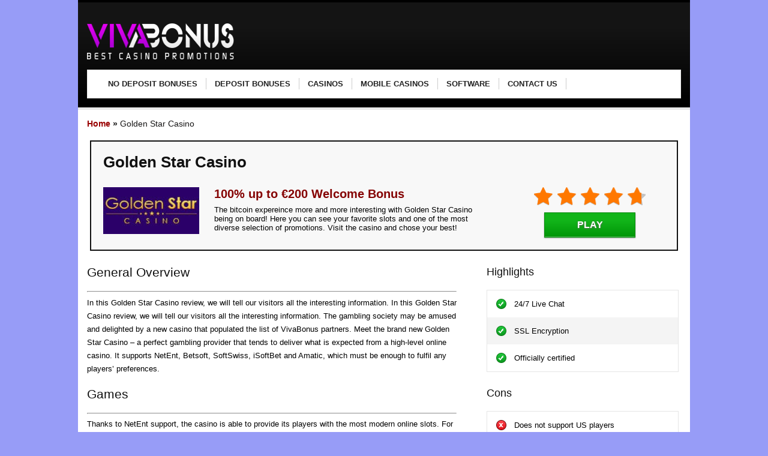

--- FILE ---
content_type: text/html; charset=UTF-8
request_url: https://vivabonus.com/review/golden-star-casino/
body_size: 16710
content:
<!DOCTYPE html>
<!--[if IE 7]>
<html class="ie ie7" lang="en-US">
<![endif]-->
<!--[if IE 8]>
<html class="ie ie8" lang="en-US">
<![endif]-->
<!--[if !(IE 7) | !(IE 8)  ]><!-->
<html lang="en-US">
<!--<![endif]-->
<head><meta charset="UTF-8"><script>if(navigator.userAgent.match(/MSIE|Internet Explorer/i)||navigator.userAgent.match(/Trident\/7\..*?rv:11/i)){var href=document.location.href;if(!href.match(/[?&]nowprocket/)){if(href.indexOf("?")==-1){if(href.indexOf("#")==-1){document.location.href=href+"?nowprocket=1"}else{document.location.href=href.replace("#","?nowprocket=1#")}}else{if(href.indexOf("#")==-1){document.location.href=href+"&nowprocket=1"}else{document.location.href=href.replace("#","&nowprocket=1#")}}}}</script><script>(()=>{class RocketLazyLoadScripts{constructor(){this.v="2.0.4",this.userEvents=["keydown","keyup","mousedown","mouseup","mousemove","mouseover","mouseout","touchmove","touchstart","touchend","touchcancel","wheel","click","dblclick","input"],this.attributeEvents=["onblur","onclick","oncontextmenu","ondblclick","onfocus","onmousedown","onmouseenter","onmouseleave","onmousemove","onmouseout","onmouseover","onmouseup","onmousewheel","onscroll","onsubmit"]}async t(){this.i(),this.o(),/iP(ad|hone)/.test(navigator.userAgent)&&this.h(),this.u(),this.l(this),this.m(),this.k(this),this.p(this),this._(),await Promise.all([this.R(),this.L()]),this.lastBreath=Date.now(),this.S(this),this.P(),this.D(),this.O(),this.M(),await this.C(this.delayedScripts.normal),await this.C(this.delayedScripts.defer),await this.C(this.delayedScripts.async),await this.T(),await this.F(),await this.j(),await this.A(),window.dispatchEvent(new Event("rocket-allScriptsLoaded")),this.everythingLoaded=!0,this.lastTouchEnd&&await new Promise(t=>setTimeout(t,500-Date.now()+this.lastTouchEnd)),this.I(),this.H(),this.U(),this.W()}i(){this.CSPIssue=sessionStorage.getItem("rocketCSPIssue"),document.addEventListener("securitypolicyviolation",t=>{this.CSPIssue||"script-src-elem"!==t.violatedDirective||"data"!==t.blockedURI||(this.CSPIssue=!0,sessionStorage.setItem("rocketCSPIssue",!0))},{isRocket:!0})}o(){window.addEventListener("pageshow",t=>{this.persisted=t.persisted,this.realWindowLoadedFired=!0},{isRocket:!0}),window.addEventListener("pagehide",()=>{this.onFirstUserAction=null},{isRocket:!0})}h(){let t;function e(e){t=e}window.addEventListener("touchstart",e,{isRocket:!0}),window.addEventListener("touchend",function i(o){o.changedTouches[0]&&t.changedTouches[0]&&Math.abs(o.changedTouches[0].pageX-t.changedTouches[0].pageX)<10&&Math.abs(o.changedTouches[0].pageY-t.changedTouches[0].pageY)<10&&o.timeStamp-t.timeStamp<200&&(window.removeEventListener("touchstart",e,{isRocket:!0}),window.removeEventListener("touchend",i,{isRocket:!0}),"INPUT"===o.target.tagName&&"text"===o.target.type||(o.target.dispatchEvent(new TouchEvent("touchend",{target:o.target,bubbles:!0})),o.target.dispatchEvent(new MouseEvent("mouseover",{target:o.target,bubbles:!0})),o.target.dispatchEvent(new PointerEvent("click",{target:o.target,bubbles:!0,cancelable:!0,detail:1,clientX:o.changedTouches[0].clientX,clientY:o.changedTouches[0].clientY})),event.preventDefault()))},{isRocket:!0})}q(t){this.userActionTriggered||("mousemove"!==t.type||this.firstMousemoveIgnored?"keyup"===t.type||"mouseover"===t.type||"mouseout"===t.type||(this.userActionTriggered=!0,this.onFirstUserAction&&this.onFirstUserAction()):this.firstMousemoveIgnored=!0),"click"===t.type&&t.preventDefault(),t.stopPropagation(),t.stopImmediatePropagation(),"touchstart"===this.lastEvent&&"touchend"===t.type&&(this.lastTouchEnd=Date.now()),"click"===t.type&&(this.lastTouchEnd=0),this.lastEvent=t.type,t.composedPath&&t.composedPath()[0].getRootNode()instanceof ShadowRoot&&(t.rocketTarget=t.composedPath()[0]),this.savedUserEvents.push(t)}u(){this.savedUserEvents=[],this.userEventHandler=this.q.bind(this),this.userEvents.forEach(t=>window.addEventListener(t,this.userEventHandler,{passive:!1,isRocket:!0})),document.addEventListener("visibilitychange",this.userEventHandler,{isRocket:!0})}U(){this.userEvents.forEach(t=>window.removeEventListener(t,this.userEventHandler,{passive:!1,isRocket:!0})),document.removeEventListener("visibilitychange",this.userEventHandler,{isRocket:!0}),this.savedUserEvents.forEach(t=>{(t.rocketTarget||t.target).dispatchEvent(new window[t.constructor.name](t.type,t))})}m(){const t="return false",e=Array.from(this.attributeEvents,t=>"data-rocket-"+t),i="["+this.attributeEvents.join("],[")+"]",o="[data-rocket-"+this.attributeEvents.join("],[data-rocket-")+"]",s=(e,i,o)=>{o&&o!==t&&(e.setAttribute("data-rocket-"+i,o),e["rocket"+i]=new Function("event",o),e.setAttribute(i,t))};new MutationObserver(t=>{for(const n of t)"attributes"===n.type&&(n.attributeName.startsWith("data-rocket-")||this.everythingLoaded?n.attributeName.startsWith("data-rocket-")&&this.everythingLoaded&&this.N(n.target,n.attributeName.substring(12)):s(n.target,n.attributeName,n.target.getAttribute(n.attributeName))),"childList"===n.type&&n.addedNodes.forEach(t=>{if(t.nodeType===Node.ELEMENT_NODE)if(this.everythingLoaded)for(const i of[t,...t.querySelectorAll(o)])for(const t of i.getAttributeNames())e.includes(t)&&this.N(i,t.substring(12));else for(const e of[t,...t.querySelectorAll(i)])for(const t of e.getAttributeNames())this.attributeEvents.includes(t)&&s(e,t,e.getAttribute(t))})}).observe(document,{subtree:!0,childList:!0,attributeFilter:[...this.attributeEvents,...e]})}I(){this.attributeEvents.forEach(t=>{document.querySelectorAll("[data-rocket-"+t+"]").forEach(e=>{this.N(e,t)})})}N(t,e){const i=t.getAttribute("data-rocket-"+e);i&&(t.setAttribute(e,i),t.removeAttribute("data-rocket-"+e))}k(t){Object.defineProperty(HTMLElement.prototype,"onclick",{get(){return this.rocketonclick||null},set(e){this.rocketonclick=e,this.setAttribute(t.everythingLoaded?"onclick":"data-rocket-onclick","this.rocketonclick(event)")}})}S(t){function e(e,i){let o=e[i];e[i]=null,Object.defineProperty(e,i,{get:()=>o,set(s){t.everythingLoaded?o=s:e["rocket"+i]=o=s}})}e(document,"onreadystatechange"),e(window,"onload"),e(window,"onpageshow");try{Object.defineProperty(document,"readyState",{get:()=>t.rocketReadyState,set(e){t.rocketReadyState=e},configurable:!0}),document.readyState="loading"}catch(t){console.log("WPRocket DJE readyState conflict, bypassing")}}l(t){this.originalAddEventListener=EventTarget.prototype.addEventListener,this.originalRemoveEventListener=EventTarget.prototype.removeEventListener,this.savedEventListeners=[],EventTarget.prototype.addEventListener=function(e,i,o){o&&o.isRocket||!t.B(e,this)&&!t.userEvents.includes(e)||t.B(e,this)&&!t.userActionTriggered||e.startsWith("rocket-")||t.everythingLoaded?t.originalAddEventListener.call(this,e,i,o):(t.savedEventListeners.push({target:this,remove:!1,type:e,func:i,options:o}),"mouseenter"!==e&&"mouseleave"!==e||t.originalAddEventListener.call(this,e,t.savedUserEvents.push,o))},EventTarget.prototype.removeEventListener=function(e,i,o){o&&o.isRocket||!t.B(e,this)&&!t.userEvents.includes(e)||t.B(e,this)&&!t.userActionTriggered||e.startsWith("rocket-")||t.everythingLoaded?t.originalRemoveEventListener.call(this,e,i,o):t.savedEventListeners.push({target:this,remove:!0,type:e,func:i,options:o})}}J(t,e){this.savedEventListeners=this.savedEventListeners.filter(i=>{let o=i.type,s=i.target||window;return e!==o||t!==s||(this.B(o,s)&&(i.type="rocket-"+o),this.$(i),!1)})}H(){EventTarget.prototype.addEventListener=this.originalAddEventListener,EventTarget.prototype.removeEventListener=this.originalRemoveEventListener,this.savedEventListeners.forEach(t=>this.$(t))}$(t){t.remove?this.originalRemoveEventListener.call(t.target,t.type,t.func,t.options):this.originalAddEventListener.call(t.target,t.type,t.func,t.options)}p(t){let e;function i(e){return t.everythingLoaded?e:e.split(" ").map(t=>"load"===t||t.startsWith("load.")?"rocket-jquery-load":t).join(" ")}function o(o){function s(e){const s=o.fn[e];o.fn[e]=o.fn.init.prototype[e]=function(){return this[0]===window&&t.userActionTriggered&&("string"==typeof arguments[0]||arguments[0]instanceof String?arguments[0]=i(arguments[0]):"object"==typeof arguments[0]&&Object.keys(arguments[0]).forEach(t=>{const e=arguments[0][t];delete arguments[0][t],arguments[0][i(t)]=e})),s.apply(this,arguments),this}}if(o&&o.fn&&!t.allJQueries.includes(o)){const e={DOMContentLoaded:[],"rocket-DOMContentLoaded":[]};for(const t in e)document.addEventListener(t,()=>{e[t].forEach(t=>t())},{isRocket:!0});o.fn.ready=o.fn.init.prototype.ready=function(i){function s(){parseInt(o.fn.jquery)>2?setTimeout(()=>i.bind(document)(o)):i.bind(document)(o)}return"function"==typeof i&&(t.realDomReadyFired?!t.userActionTriggered||t.fauxDomReadyFired?s():e["rocket-DOMContentLoaded"].push(s):e.DOMContentLoaded.push(s)),o([])},s("on"),s("one"),s("off"),t.allJQueries.push(o)}e=o}t.allJQueries=[],o(window.jQuery),Object.defineProperty(window,"jQuery",{get:()=>e,set(t){o(t)}})}P(){const t=new Map;document.write=document.writeln=function(e){const i=document.currentScript,o=document.createRange(),s=i.parentElement;let n=t.get(i);void 0===n&&(n=i.nextSibling,t.set(i,n));const c=document.createDocumentFragment();o.setStart(c,0),c.appendChild(o.createContextualFragment(e)),s.insertBefore(c,n)}}async R(){return new Promise(t=>{this.userActionTriggered?t():this.onFirstUserAction=t})}async L(){return new Promise(t=>{document.addEventListener("DOMContentLoaded",()=>{this.realDomReadyFired=!0,t()},{isRocket:!0})})}async j(){return this.realWindowLoadedFired?Promise.resolve():new Promise(t=>{window.addEventListener("load",t,{isRocket:!0})})}M(){this.pendingScripts=[];this.scriptsMutationObserver=new MutationObserver(t=>{for(const e of t)e.addedNodes.forEach(t=>{"SCRIPT"!==t.tagName||t.noModule||t.isWPRocket||this.pendingScripts.push({script:t,promise:new Promise(e=>{const i=()=>{const i=this.pendingScripts.findIndex(e=>e.script===t);i>=0&&this.pendingScripts.splice(i,1),e()};t.addEventListener("load",i,{isRocket:!0}),t.addEventListener("error",i,{isRocket:!0}),setTimeout(i,1e3)})})})}),this.scriptsMutationObserver.observe(document,{childList:!0,subtree:!0})}async F(){await this.X(),this.pendingScripts.length?(await this.pendingScripts[0].promise,await this.F()):this.scriptsMutationObserver.disconnect()}D(){this.delayedScripts={normal:[],async:[],defer:[]},document.querySelectorAll("script[type$=rocketlazyloadscript]").forEach(t=>{t.hasAttribute("data-rocket-src")?t.hasAttribute("async")&&!1!==t.async?this.delayedScripts.async.push(t):t.hasAttribute("defer")&&!1!==t.defer||"module"===t.getAttribute("data-rocket-type")?this.delayedScripts.defer.push(t):this.delayedScripts.normal.push(t):this.delayedScripts.normal.push(t)})}async _(){await this.L();let t=[];document.querySelectorAll("script[type$=rocketlazyloadscript][data-rocket-src]").forEach(e=>{let i=e.getAttribute("data-rocket-src");if(i&&!i.startsWith("data:")){i.startsWith("//")&&(i=location.protocol+i);try{const o=new URL(i).origin;o!==location.origin&&t.push({src:o,crossOrigin:e.crossOrigin||"module"===e.getAttribute("data-rocket-type")})}catch(t){}}}),t=[...new Map(t.map(t=>[JSON.stringify(t),t])).values()],this.Y(t,"preconnect")}async G(t){if(await this.K(),!0!==t.noModule||!("noModule"in HTMLScriptElement.prototype))return new Promise(e=>{let i;function o(){(i||t).setAttribute("data-rocket-status","executed"),e()}try{if(navigator.userAgent.includes("Firefox/")||""===navigator.vendor||this.CSPIssue)i=document.createElement("script"),[...t.attributes].forEach(t=>{let e=t.nodeName;"type"!==e&&("data-rocket-type"===e&&(e="type"),"data-rocket-src"===e&&(e="src"),i.setAttribute(e,t.nodeValue))}),t.text&&(i.text=t.text),t.nonce&&(i.nonce=t.nonce),i.hasAttribute("src")?(i.addEventListener("load",o,{isRocket:!0}),i.addEventListener("error",()=>{i.setAttribute("data-rocket-status","failed-network"),e()},{isRocket:!0}),setTimeout(()=>{i.isConnected||e()},1)):(i.text=t.text,o()),i.isWPRocket=!0,t.parentNode.replaceChild(i,t);else{const i=t.getAttribute("data-rocket-type"),s=t.getAttribute("data-rocket-src");i?(t.type=i,t.removeAttribute("data-rocket-type")):t.removeAttribute("type"),t.addEventListener("load",o,{isRocket:!0}),t.addEventListener("error",i=>{this.CSPIssue&&i.target.src.startsWith("data:")?(console.log("WPRocket: CSP fallback activated"),t.removeAttribute("src"),this.G(t).then(e)):(t.setAttribute("data-rocket-status","failed-network"),e())},{isRocket:!0}),s?(t.fetchPriority="high",t.removeAttribute("data-rocket-src"),t.src=s):t.src="data:text/javascript;base64,"+window.btoa(unescape(encodeURIComponent(t.text)))}}catch(i){t.setAttribute("data-rocket-status","failed-transform"),e()}});t.setAttribute("data-rocket-status","skipped")}async C(t){const e=t.shift();return e?(e.isConnected&&await this.G(e),this.C(t)):Promise.resolve()}O(){this.Y([...this.delayedScripts.normal,...this.delayedScripts.defer,...this.delayedScripts.async],"preload")}Y(t,e){this.trash=this.trash||[];let i=!0;var o=document.createDocumentFragment();t.forEach(t=>{const s=t.getAttribute&&t.getAttribute("data-rocket-src")||t.src;if(s&&!s.startsWith("data:")){const n=document.createElement("link");n.href=s,n.rel=e,"preconnect"!==e&&(n.as="script",n.fetchPriority=i?"high":"low"),t.getAttribute&&"module"===t.getAttribute("data-rocket-type")&&(n.crossOrigin=!0),t.crossOrigin&&(n.crossOrigin=t.crossOrigin),t.integrity&&(n.integrity=t.integrity),t.nonce&&(n.nonce=t.nonce),o.appendChild(n),this.trash.push(n),i=!1}}),document.head.appendChild(o)}W(){this.trash.forEach(t=>t.remove())}async T(){try{document.readyState="interactive"}catch(t){}this.fauxDomReadyFired=!0;try{await this.K(),this.J(document,"readystatechange"),document.dispatchEvent(new Event("rocket-readystatechange")),await this.K(),document.rocketonreadystatechange&&document.rocketonreadystatechange(),await this.K(),this.J(document,"DOMContentLoaded"),document.dispatchEvent(new Event("rocket-DOMContentLoaded")),await this.K(),this.J(window,"DOMContentLoaded"),window.dispatchEvent(new Event("rocket-DOMContentLoaded"))}catch(t){console.error(t)}}async A(){try{document.readyState="complete"}catch(t){}try{await this.K(),this.J(document,"readystatechange"),document.dispatchEvent(new Event("rocket-readystatechange")),await this.K(),document.rocketonreadystatechange&&document.rocketonreadystatechange(),await this.K(),this.J(window,"load"),window.dispatchEvent(new Event("rocket-load")),await this.K(),window.rocketonload&&window.rocketonload(),await this.K(),this.allJQueries.forEach(t=>t(window).trigger("rocket-jquery-load")),await this.K(),this.J(window,"pageshow");const t=new Event("rocket-pageshow");t.persisted=this.persisted,window.dispatchEvent(t),await this.K(),window.rocketonpageshow&&window.rocketonpageshow({persisted:this.persisted})}catch(t){console.error(t)}}async K(){Date.now()-this.lastBreath>45&&(await this.X(),this.lastBreath=Date.now())}async X(){return document.hidden?new Promise(t=>setTimeout(t)):new Promise(t=>requestAnimationFrame(t))}B(t,e){return e===document&&"readystatechange"===t||(e===document&&"DOMContentLoaded"===t||(e===window&&"DOMContentLoaded"===t||(e===window&&"load"===t||e===window&&"pageshow"===t)))}static run(){(new RocketLazyLoadScripts).t()}}RocketLazyLoadScripts.run()})();</script>


	<meta name="viewport" content="width=device-width">
	
	
	<link rel="profile" href="https://gmpg.org/xfn/11">
	<link rel="pingback" href="https://vivabonus.com/en/xmlrpc.php">

		<link rel="Shortcut Icon" href="https://vivabonus.com/favicon.ico" type="image/x-icon" />
		<link rel="alternate" type="application/rss+xml" title="ViVaBonus RSS Feed" href="https://vivabonus.com/feed/"> 
	<!--[if lt IE 9]>
	<script src="https://vivabonus.com/en/wp-content/themes/slotstheme/includes/js/html5.js"></script>
	<![endif]-->

	
	<meta name='robots' content='index, follow, max-image-preview:large, max-snippet:-1, max-video-preview:-1' />

	<!-- This site is optimized with the Yoast SEO plugin v26.7 - https://yoast.com/wordpress/plugins/seo/ -->
	<title>Golden Star Casino Review at Vivabonus Portal - VivaBonus</title>
<link data-rocket-prefetch href="https://www.googletagmanager.com" rel="dns-prefetch">
<link data-rocket-prefetch href="https://code.jquery.com" rel="dns-prefetch">
<style id="wpr-usedcss">img:is([sizes=auto i],[sizes^="auto," i]){contain-intrinsic-size:3000px 1500px}:root{--wp-block-synced-color:#7a00df;--wp-block-synced-color--rgb:122,0,223;--wp-bound-block-color:var(--wp-block-synced-color);--wp-editor-canvas-background:#ddd;--wp-admin-theme-color:#007cba;--wp-admin-theme-color--rgb:0,124,186;--wp-admin-theme-color-darker-10:#006ba1;--wp-admin-theme-color-darker-10--rgb:0,107,160.5;--wp-admin-theme-color-darker-20:#005a87;--wp-admin-theme-color-darker-20--rgb:0,90,135;--wp-admin-border-width-focus:2px}@media (min-resolution:192dpi){:root{--wp-admin-border-width-focus:1.5px}}:root{--wp--preset--font-size--normal:16px;--wp--preset--font-size--huge:42px}html :where(.has-border-color){border-style:solid}html :where([style*=border-top-color]){border-top-style:solid}html :where([style*=border-right-color]){border-right-style:solid}html :where([style*=border-bottom-color]){border-bottom-style:solid}html :where([style*=border-left-color]){border-left-style:solid}html :where([style*=border-width]){border-style:solid}html :where([style*=border-top-width]){border-top-style:solid}html :where([style*=border-right-width]){border-right-style:solid}html :where([style*=border-bottom-width]){border-bottom-style:solid}html :where([style*=border-left-width]){border-left-style:solid}html :where(img[class*=wp-image-]){height:auto;max-width:100%}:where(figure){margin:0 0 1em}html :where(.is-position-sticky){--wp-admin--admin-bar--position-offset:var(--wp-admin--admin-bar--height,0px)}@media screen and (max-width:600px){html :where(.is-position-sticky){--wp-admin--admin-bar--position-offset:0px}}aside,footer,header,main,nav,section{display:block}video{display:inline-block}[hidden],template{display:none}html{font-family:sans-serif}a{background:0 0}a:focus{outline:dotted thin}a:active,a:hover{outline:0}h1{font-size:2em;margin:.67em 0}strong{font-weight:700}hr{box-sizing:content-box;height:0}code{font-family:monospace,serif;font-size:1em}img{border:0}svg:not(:root){overflow:hidden}fieldset{border:1px solid silver;margin:0 2px;padding:.35em .625em .75em}button,input,select,textarea{font-family:inherit;font-size:100%;margin:0}button,input{line-height:normal}button,select{text-transform:none}button,html input[type=button],input[type=submit]{cursor:pointer}button[disabled],html input[disabled]{cursor:default}input[type=checkbox],input[type=radio]{box-sizing:border-box;padding:0}textarea{overflow:auto;vertical-align:top}table{border-collapse:collapse;border-spacing:0}body{margin:0}button::-moz-focus-inner,input::-moz-focus-inner{border:0;padding:0}html{font-size:10px}a{color:#046cb6;text-decoration:none}a:hover{color:#999}ol,ul{margin:0;padding:0}p{margin:0 0 20px;padding:0}span.hilite{color:#ce3e06}h1,h3,h4{color:#444;font-weight:700;line-height:1.1em;margin:0 0 20px}h1{font-size:2em;margin:0 0 28px}h3{font-size:1.6em;font-weight:400}h4{font-size:1.4em;font-weight:400}#outerwrap{width:1020px;overflow:hidden;margin:0 auto}.wrap{overflow:hidden;margin:0 auto}a.visbutton{background:#71b410;color:#fff!important;line-height:1em;padding:7px 15px;border-width:1px;border-style:solid;text-align:center;text-shadow:0 1px 3px #666;text-decoration:none!important;box-shadow:0 -1px 0 rgba(255,255,255,.3) inset,0 1px 2px rgba(0,0,0,.33);display:inline-block;margin:0 .5em;border-color:#6aab0d;font-weight:600;font-size:14px!important}a.visbutton.orange{border-color:#ae3e12}a.visbutton.lg{padding:12px 0;font-weight:700;margin:0;width:150px;font-size:16px!important;text-transform:uppercase}a.visbutton.sm{padding:5px 10px;font-weight:700;font-size:11px!important;margin:5px auto 0}a.visbutton.cent{margin:0 auto;text-align:center;display:block}a.visbutton:active,a.visbutton:hover,a.visbutton:visited{opacity:.85000002384185791015625;box-shadow:none}span.ratebig{display:block;height:30px;width:186px;background:url(https://vivabonus.com/en/wp-content/themes/slotstheme/images/bigstars.png) -2px -33px}span.ratetotalbig{display:block;height:30px;width:186px;background:url(https://vivabonus.com/en/wp-content/themes/slotstheme/images/bigstars.png) -2px -2px}span.ratebig.cen{margin:0 auto}span.ratebig.mbottom{margin-bottom:12px}.clearboth{clear:both}.breadcrumb{padding:15px 15px 0;font-size:10px;color:#666;font-weight:700}.current_crumb{font-weight:400}img.alignnone{margin:5px 0}.main-content img[class*=align]{height:auto;max-width:100%}#comments{padding-top:50px}header.main-header{padding:15px;overflow:hidden;background:#0488b8;border-top:4px solid #057da9;border-bottom:4px solid #e9e9e9}.header-logo{float:left;padding:0 20px 15px 0}.header-logo h1{line-height:1.1em;font-size:2.4em;margin:0;padding:0}.headerwidgets{overflow:hidden;padding:0 0 15px}.headerwidgets .widget{float:right;padding:5px}.headerwidgets .bannerwidget{float:right;padding:5px}.header-logo a,.header-logo a:visited{color:#fff}.header-logo a:hover{color:#eee}nav.navbar{overflow:hidden;background:#fff;border:1px solid #eee;clear:both;padding:0 20px}.nav{display:block;width:100%;margin:0}.nav,.nav ul{line-height:46px;margin:0;padding:0;list-style:none}.nav li span{border-right:1px solid #ccc;line-height:18px;padding:2px 14px}.nav li li span{border:0}.nav li{float:left;font-size:1.3em;margin:0;font-weight:700;text-transform:uppercase}.nav li a,.nav li a:visited{display:block;color:#424242}.nav li a:active,.nav li a:hover,.nav li:active,.nav li:hover{color:#046cb6}.nav li ul{position:absolute;left:-999em;width:180px;margin:0;line-height:18px;z-index:5;background:#1db4db;padding:5px 15px 15px;border-top:1px solid #fff}.nav li li{width:180px;margin:0;font-size:1em;font-weight:400;border-bottom:1px solid #eee;border-right:0}.nav li li span{padding:2px 0}.nav li li a,.nav li li a:visited{display:block;color:#fff;text-transform:none;padding:6px 0}.nav li li a:active,.nav li li a:hover,.nav li li:active,.nav li li:hover{background:0}.nav li li li:hover ul,.nav li li:hover ul,.nav li:hover ul{left:auto}.nav li li ul{margin:-32px 0 0 180px;visibility:hidden}.nav li li:hover ul{visibility:visible}.nav li li a:hover,.nav li li li a:hover{color:#111}.selectnav{display:none}.container{background:#fff;overflow:hidden;width:100%}.main-content{background:#fff;float:left;width:616px;padding:25px 25px 25px 15px;font-size:1.3em;line-height:1.7em}.main-content.full{float:none;width:96%;padding:15px 2%}.main-content ul{padding:0 0 4px 8px}.main-content ul li{line-height:1.2em;padding:0 0 0 19px;text-indent:-1px;margin-bottom:12px;list-style:none}.main-content ol{padding:0 0 9px 32px}.main-content ol li{line-height:1.2em;padding:0;margin-bottom:7px;list-style:decimal}ul.features{padding:0 162px 6px 25px;margin:0}ul.features li{list-style:url(https://vivabonus.com/en/wp-content/themes/slotstheme/images/featbullet.png);margin:0 0 12px;padding:0}.topreviewarea{margin:20px 20px 0;padding:20px;background:#fafbdb;border:1px solid #eede22;overflow:hidden;font-size:1.3em}.topreviewarea .logoleft{float:left;margin-right:25px;text-align:center}.topreviewarea .summary{float:left;width:460px}.topreviewarea .rating{float:right;width:250px;text-align:center}.topreviewarea h4{font-weight:700;font-size:20px;margin-bottom:8px}.procontable{margin-bottom:25px;border:1px solid #e6e6e6}.procontable .con{background:url(https://vivabonus.com/en/wp-content/themes/slotstheme/images/cons.png) 15px center no-repeat;padding:15px 10px 15px 45px}.procontable .pro{background:url(https://vivabonus.com/en/wp-content/themes/slotstheme/images/plus.png) 15px center no-repeat;padding:15px 10px 15px 45px}.procontable .alt{background-color:#f4f4f4}ul.casinoinfo{border:1px solid #e6e6e6;margin:0 0 25px!important;padding:15px 15px 9px!important}ul.casinoinfo li{list-style:none;padding:0 0 6px;margin:0 0 6px;border-bottom:1px solid #e6e6e6}ul.casinoinfo li span{font-weight:700;padding-right:4px}.sidebar{float:left;padding:25px 15px 15px 25px;width:320px;font-size:1.3em;background:#fff}.sidebar h3{font-size:1.6em;margin-bottom:20px}.sidebar ul{padding:15px 15px 1px 30px;border:1px solid #e6e6e6}.sidebar li{line-height:1.2em;padding:0;text-indent:-1px;margin-bottom:14px;list-style:disc}.sidebar ol{margin:0;padding:5px 0 15px 25px}.sidebar ol li{list-style:decimal;margin:0 0 10px}.sidebar .bannerwidget{display:block;margin:0 auto 25px;float:none;text-align:center}.textwidget{margin-bottom:0}.sidebar .widget{margin-bottom:25px}footer.main-footer{background:#191919;font-size:1.1em;margin:0 auto;color:#8c8e8d;border-top:1px solid #e2e2e2;padding:0 15px}.bottom-footer a,.bottom-footer a:visited,.main-footer a,.main-footer a:visited{color:#bfbfbf;text-decoration:none}.bottom-footer a:hover,.main-footer a:hover{color:#bfbfbf;text-decoration:underline}.footerwidget h3{margin:0 0 8px;font-size:12px;color:#eee;text-transform:uppercase}.main-footer .widgetarea{overflow:hidden;padding:20px 0}.footerwidget{width:21%;padding:10px 2%;float:left}.footerwidget ul{padding:10px 5px 0 0}.footerwidget li{line-height:1.2em;padding:0;text-indent:0;margin-bottom:9px;list-style:none}footer.bottom-footer{padding:20px 15px;overflow:hidden;background:#111;border-top:1px solid #333;color:#8c8e8d;text-align:center;font-size:1.1em}@media screen and (min-width:481px) and (max-width:768px){#outerwrap,.container,.wrap{width:100%}.headerwidgets .bannerwidget img{width:100%}.main-content{float:none;width:94%;padding:25px 3%}.header-logo{float:none;margin:0 auto;text-align:center;width:96%;padding:0 2% 5px 0}nav.navbar{float:none;padding:0}.js #nav{display:none}.js .selectnav{display:block}.js .selectnav{display:block;width:97%;margin:5px 1.5%;padding:3px 10px;font-size:14px;color:#333;text-transform:uppercase;background:#f5f5f5;border:2px solid #e6e6e6}.topreviewarea .logoleft{float:none;width:100%;margin-right:0;padding-bottom:15px}.topreviewarea .summary{width:56%;float:none;width:100%;padding-bottom:15px}.topreviewarea .rating{float:none;clear:both;width:100%}#casinosidebar{width:89%}.procontable{margin-bottom:25px;border:1px solid #e6e6e6}.procontable .con{background:url(https://vivabonus.com/en/wp-content/themes/slotstheme/images/cons.png) 15px center no-repeat;padding:15px 10px 15px 45px}.procontable .pro{background:url(https://vivabonus.com/en/wp-content/themes/slotstheme/images/plus.png) 15px center no-repeat;padding:15px 10px 15px 45px}.procontable .alt{background-color:#f4f4f4}ul.casinoinfo{border:1px solid #e6e6e6;margin:0 0 25px!important;padding:15px 15px 9px!important}ul.casinoinfo li{list-style:none;padding:0 0 6px;margin:0 0 6px;border-bottom:1px solid #e6e6e6}ul.casinoinfo li span{font-weight:700;padding-right:4px}.main-footer .widgetarea{width:96%;float:none;padding:0 2%;margin-bottom:20px}.footerwidget{width:42%;padding-top:10px;padding-bottom:10px;float:left}}@media screen and (min-width:1px) and (max-width:480px){#outerwrap,.container,.wrap{width:100%}.headerwidgets .bannerwidget img{width:100%}.main-content{float:none;width:92%;padding:25px 4%}.header-logo{float:none;margin:0 auto;text-align:center;width:96%;padding:0 2% 5px 0}nav.navbar{float:none;padding:0}.js #nav{display:none}.js .selectnav{display:block}.js .selectnav{display:block;width:97%;margin:5px 1.5%;padding:3px 10px;font-size:16px;color:#333;text-transform:uppercase;background:#f5f5f5;font-weight:700;border:2px solid #e6e6e6}.topreviewarea .logoleft{float:none;width:100%;margin-right:0;padding-bottom:15px}.topreviewarea .summary{width:56%;float:none;width:100%;padding-bottom:15px}.topreviewarea .rating{float:none;clear:both;width:100%}#casinosidebar{width:89%}ul.features{padding:0 0 6px 25px;margin:0}.main-footer .widgetarea{width:95%;float:none;padding:0 2.5%;margin-bottom:20px}.footerwidget{width:100%;padding:15px 0;float:none}}header.main-header{background:#111;border-top:4px solid #000}a.visbutton{background:#0036a5;border-color:#03256a}a.visbutton.orange{background:#009507;border-color:#028a09}.custom{background-repeat:no-repeat}.custom{background-position:center top;background-attachment:fixed;background-size:cover}body{background:#979cf7}a{color:#900}h1,h3,h4{color:#111}span.hilite{color:#850303}header.main-header{background:#111;background-image:-moz-linear-gradient(top,#141414 25%,#000 100%);background-image:-webkit-linear-gradient(top,#141414 25%,#000 100%);border-top:4px solid #000}.nav li a,.nav li a:visited{display:block;color:#222}.nav li a:active,.nav li a:hover,.nav li:active,.nav li:hover{color:#900}.nav li ul{background:#111}.nav li li{border-bottom:1px solid #333}.nav li li a:hover,.nav li li li a:hover{color:#eee}a.visbutton{background:#0036a5;background-image:-moz-linear-gradient(top,#0036a5 33%,#032e87 100%);background-image:-webkit-linear-gradient(top,#0036a5 33%,#032e87 100%);border-color:#03256a}a.visbutton.orange{background:#009507;border-color:#028a09;background-image:-moz-linear-gradient(top,#11b419 33%,#009507 100%);background-image:-webkit-linear-gradient(top,#11b419 33%,#009507 100%)}.topreviewarea{background:#f8f8f8;border:2px solid #111}.sidebar h3{font-size:16px;margin-bottom:8px;padding:10px 15px;color:#fff;background:#111}footer.main-footer{background:#080808}footer.bottom-footer{background:#000;border-top:1px solid #111}.breadcrumb{font-size:14px;color:#171616}footer.bottom-footer{font-size:1.4em}.bottom-footer a,.bottom-footer a:visited,.main-footer a,.main-footer a:visited{font-size:14px;padding-bottom:17px;padding-top:17px}.header-logo img{width:250px;padding-top:20px}</style><link rel="preload" data-rocket-preload as="image" href="https://vivabonus.com/en/wp-content/themes/slotstheme/images/plus.png" fetchpriority="high">
	<meta name="description" content="Read Golden Star Casino Review at Vivabonus Portal. New, full of fantastic games casino is waiting for the gamblers from all over the world." />
	<link rel="canonical" href="https://vivabonus.com/review/golden-star-casino/" />
	<meta property="og:locale" content="en_US" />
	<meta property="og:type" content="article" />
	<meta property="og:title" content="Golden Star Casino Review at Vivabonus Portal - VivaBonus" />
	<meta property="og:description" content="Read Golden Star Casino Review at Vivabonus Portal. New, full of fantastic games casino is waiting for the gamblers from all over the world." />
	<meta property="og:url" content="https://vivabonus.com/review/golden-star-casino/" />
	<meta property="og:site_name" content="ViVaBonus" />
	<meta property="article:modified_time" content="2023-05-17T08:27:38+00:00" />
	<meta property="og:image" content="https://vivabonus.com/en/wp-content/uploads/2016/10/Golden-Star-logo.jpg" />
	<meta property="og:image:width" content="165" />
	<meta property="og:image:height" content="80" />
	<meta property="og:image:type" content="image/jpeg" />
	<meta name="twitter:card" content="summary_large_image" />
	<meta name="twitter:label1" content="Est. reading time" />
	<meta name="twitter:data1" content="2 minutes" />
	<script type="application/ld+json" class="yoast-schema-graph">{"@context":"https://schema.org","@graph":[{"@type":"WebPage","@id":"https://vivabonus.com/review/golden-star-casino/","url":"https://vivabonus.com/review/golden-star-casino/","name":"Golden Star Casino Review at Vivabonus Portal - VivaBonus","isPartOf":{"@id":"https://vivabonus.com/#website"},"primaryImageOfPage":{"@id":"https://vivabonus.com/review/golden-star-casino/#primaryimage"},"image":{"@id":"https://vivabonus.com/review/golden-star-casino/#primaryimage"},"thumbnailUrl":"https://vivabonus.com/en/wp-content/uploads/2016/10/Golden-Star-logo.jpg","datePublished":"2016-10-05T17:59:49+00:00","dateModified":"2023-05-17T08:27:38+00:00","description":"Read Golden Star Casino Review at Vivabonus Portal. New, full of fantastic games casino is waiting for the gamblers from all over the world.","breadcrumb":{"@id":"https://vivabonus.com/review/golden-star-casino/#breadcrumb"},"inLanguage":"en-US","potentialAction":[{"@type":"ReadAction","target":["https://vivabonus.com/review/golden-star-casino/"]}]},{"@type":"ImageObject","inLanguage":"en-US","@id":"https://vivabonus.com/review/golden-star-casino/#primaryimage","url":"https://vivabonus.com/en/wp-content/uploads/2016/10/Golden-Star-logo.jpg","contentUrl":"https://vivabonus.com/en/wp-content/uploads/2016/10/Golden-Star-logo.jpg","width":165,"height":80},{"@type":"BreadcrumbList","@id":"https://vivabonus.com/review/golden-star-casino/#breadcrumb","itemListElement":[{"@type":"ListItem","position":1,"name":"Home","item":"https://vivabonus.com/"},{"@type":"ListItem","position":2,"name":"Golden Star Casino"}]},{"@type":"WebSite","@id":"https://vivabonus.com/#website","url":"https://vivabonus.com/","name":"ViVaBonus","description":"Best Casino Bonuses in the World","publisher":{"@id":"https://vivabonus.com/#organization"},"potentialAction":[{"@type":"SearchAction","target":{"@type":"EntryPoint","urlTemplate":"https://vivabonus.com/?s={search_term_string}"},"query-input":{"@type":"PropertyValueSpecification","valueRequired":true,"valueName":"search_term_string"}}],"inLanguage":"en-US"},{"@type":"Organization","@id":"https://vivabonus.com/#organization","name":"ViVaBonus","url":"https://vivabonus.com/","logo":{"@type":"ImageObject","inLanguage":"en-US","@id":"https://vivabonus.com/#/schema/logo/image/","url":"https://vivabonus.com/en/wp-content/uploads/2015/07/Logo_viva.jpg","contentUrl":"https://vivabonus.com/en/wp-content/uploads/2015/07/Logo_viva.jpg","width":266,"height":89,"caption":"ViVaBonus"},"image":{"@id":"https://vivabonus.com/#/schema/logo/image/"}}]}</script>
	<!-- / Yoast SEO plugin. -->


<link rel='dns-prefetch' href='//www.googletagmanager.com' />

<style id='wp-img-auto-sizes-contain-inline-css' type='text/css'></style>
<style id='wp-block-library-inline-css' type='text/css'></style>
<style id='classic-theme-styles-inline-css' type='text/css'></style>






<!-- Google tag (gtag.js) snippet added by Site Kit -->
<!-- Google Analytics snippet added by Site Kit -->
<script type="rocketlazyloadscript" data-rocket-type="text/javascript" data-rocket-src="https://www.googletagmanager.com/gtag/js?id=G-CS7NSE2HCJ" id="google_gtagjs-js" async></script>
<script type="rocketlazyloadscript" data-rocket-type="text/javascript" id="google_gtagjs-js-after">
/* <![CDATA[ */
window.dataLayer = window.dataLayer || [];function gtag(){dataLayer.push(arguments);}
gtag("set","linker",{"domains":["vivabonus.com"]});
gtag("js", new Date());
gtag("set", "developer_id.dZTNiMT", true);
gtag("config", "G-CS7NSE2HCJ");
//# sourceURL=google_gtagjs-js-after
/* ]]> */
</script>
<meta name="generator" content="Site Kit by Google 1.168.0" />		<style type="text/css" id="wp-custom-css"></style>
		<noscript><style id="rocket-lazyload-nojs-css">.rll-youtube-player, [data-lazy-src]{display:none !important;}</style></noscript><meta name="generator" content="WP Rocket 3.20.3" data-wpr-features="wpr_remove_unused_css wpr_delay_js wpr_defer_js wpr_minify_js wpr_lazyload_images wpr_preconnect_external_domains wpr_oci wpr_image_dimensions wpr_minify_css wpr_preload_links wpr_host_fonts_locally wpr_desktop" /></head>


<body data-rsssl=1 class="wp-singular casino-template-default single single-casino postid-3484 wp-theme-slotstheme custom rightside">

<div  id="outerwrap">

	<header  class="main-header" role="banner">

	<div  class="wrap">
	
  		<div class="header-logo">
		
		   		<a title="ViVaBonus" href="https://vivabonus.com">
   		<img width="296" height="60" alt="ViVaBonus" src="https://vivabonus.com/en/wp-content/uploads/2014/09/VivaBonus3.png" /></a>
  		  		</div><!--.header-logo-->


			<div class="headerwidgets">
			<div  class="wrap">
			             
<div class="bannerwidget">
                                    </div>
             
        			</div>
		</div><!--.Widgets Heading-->
	
		<nav class="navbar" role="navigation">

		<ul id="nav" class="nav"><li id="menu-item-29586" class="menu-item menu-item-type-taxonomy menu-item-object-category menu-item-29586"><a href="https://vivabonus.com/category/no-deposit-bonuses/"><span>No Deposit Bonuses</span></a></li>
<li id="menu-item-42" class="menu-item menu-item-type-post_type menu-item-object-page menu-item-42"><a href="https://vivabonus.com/the-best-casino-bonuses/deposit-bonuses/"><span>Deposit Bonuses</span></a></li>
<li id="menu-item-37" class="menu-item menu-item-type-post_type menu-item-object-page menu-item-has-children menu-item-37"><a href="https://vivabonus.com/best-online-casinos/"><span>Casinos</span></a>
<ul class="sub-menu">
	<li id="menu-item-112" class="menu-item menu-item-type-post_type menu-item-object-page menu-item-112"><a href="https://vivabonus.com/best-online-casinos/all-casinos/"><span>All Casinos</span></a></li>
	<li id="menu-item-110" class="menu-item menu-item-type-post_type menu-item-object-page menu-item-110"><a href="https://vivabonus.com/best-online-casinos/uk-casinos/"><span>UK Casinos</span></a></li>
	<li id="menu-item-109" class="menu-item menu-item-type-post_type menu-item-object-page menu-item-109"><a href="https://vivabonus.com/best-online-casinos/scandinavian/"><span>Scandinavian</span></a></li>
	<li id="menu-item-108" class="menu-item menu-item-type-post_type menu-item-object-page menu-item-108"><a href="https://vivabonus.com/best-online-casinos/best-australian-casinos/"><span>Australian</span></a></li>
	<li id="menu-item-107" class="menu-item menu-item-type-post_type menu-item-object-page menu-item-107"><a href="https://vivabonus.com/best-online-casinos/instant-play/"><span>Instant Play</span></a></li>
	<li id="menu-item-106" class="menu-item menu-item-type-post_type menu-item-object-page menu-item-106"><a href="https://vivabonus.com/best-online-casinos/download-casino/"><span>Download Casinos</span></a></li>
	<li id="menu-item-2908" class="menu-item menu-item-type-post_type menu-item-object-page menu-item-2908"><a href="https://vivabonus.com/best-online-casinos/bitcoin-casinos/"><span>Bitcoin Casinos</span></a></li>
</ul>
</li>
<li id="menu-item-38" class="menu-item menu-item-type-post_type menu-item-object-page menu-item-has-children menu-item-38"><a href="https://vivabonus.com/mobile-casino/"><span>Mobile Casinos</span></a>
<ul class="sub-menu">
	<li id="menu-item-81" class="menu-item menu-item-type-post_type menu-item-object-page menu-item-81"><a href="https://vivabonus.com/mobile-casino/best-android-mobile-casinos/"><span>Android Mobile</span></a></li>
	<li id="menu-item-80" class="menu-item menu-item-type-post_type menu-item-object-page menu-item-80"><a href="https://vivabonus.com/mobile-casino/apple/"><span>Apple Mobile</span></a></li>
</ul>
</li>
<li id="menu-item-91" class="menu-item menu-item-type-post_type menu-item-object-page menu-item-has-children menu-item-91"><a href="https://vivabonus.com/casino-software/"><span>SOFTWARE</span></a>
<ul class="sub-menu">
	<li id="menu-item-74" class="menu-item menu-item-type-post_type menu-item-object-page menu-item-74"><a href="https://vivabonus.com/casino-software/netent-games/"><span>NetEnt</span></a></li>
	<li id="menu-item-77" class="menu-item menu-item-type-post_type menu-item-object-page menu-item-77"><a href="https://vivabonus.com/casino-software/microgaming/"><span>Microgaming</span></a></li>
	<li id="menu-item-78" class="menu-item menu-item-type-post_type menu-item-object-page menu-item-78"><a href="https://vivabonus.com/casino-software/playtech-games/"><span>Playtech</span></a></li>
	<li id="menu-item-87" class="menu-item menu-item-type-post_type menu-item-object-page menu-item-87"><a href="https://vivabonus.com/casino-software/betsoft/"><span>Betsoft</span></a></li>
	<li id="menu-item-2082" class="menu-item menu-item-type-post_type menu-item-object-page menu-item-2082"><a href="https://vivabonus.com/casino-software/cryptologic-games/"><span>Cryptologic</span></a></li>
	<li id="menu-item-1997" class="menu-item menu-item-type-post_type menu-item-object-page menu-item-1997"><a href="https://vivabonus.com/casino-software/rival-games/"><span>Rival</span></a></li>
	<li id="menu-item-2248" class="menu-item menu-item-type-post_type menu-item-object-page menu-item-2248"><a href="https://vivabonus.com/casino-software/igt/"><span>IGT</span></a></li>
</ul>
</li>
<li id="menu-item-47" class="menu-item menu-item-type-post_type menu-item-object-page menu-item-47"><a href="https://vivabonus.com/contact-us/"><span>Contact US</span></a></li>
</ul>
	
		</nav><!--Nav--> 


	</div><!--.wrap-->
		 
	</header><!--.main-header-->

			 

<div  id="main" class="container" role="main">

	<div  class="wrap">

	<div class="breadcrumb"><a href="https://vivabonus.com">Home</a> &raquo; <span class="current_crumb">Golden Star Casino</span></div>
	
 	
	<div class="topreviewarea">
	<h1>Golden Star Casino</h1>
		<div class="logoleft">
			<a target="_blank" href="https://vivabonus.com/visit/goldenstar/">

			<img width="160" height="78" src="https://vivabonus.com/en/wp-content/uploads/2016/10/Golden-Star-logo-160x78.jpg" class="logo wp-post-image" alt="" decoding="async" srcset="https://vivabonus.com/en/wp-content/uploads/2016/10/Golden-Star-logo-160x78.jpg 160w, https://vivabonus.com/en/wp-content/uploads/2016/10/Golden-Star-logo-80x40.jpg 80w, https://vivabonus.com/en/wp-content/uploads/2016/10/Golden-Star-logo.jpg 165w" sizes="(max-width: 160px) 100vw, 160px" />	
			</a>
		</div>
		<div class="summary">
	<h4><span class="hilite">100% up to €200 Welcome Bonus</span></h4>
		The bitcoin expereince more and more interesting with Golden Star Casino being on board! Here you can see your favorite slots and one of the most diverse selection of promotions. Visit the casino and chose your best!		</div>
		<div class="rating">
		<span class="ratebig cen mbottom"><span class="ratetotalbig" style="width:96%"></span></span>

		<a target="_blank" href="https://vivabonus.com/visit/goldenstar/" class="visbutton orange lg cent">Play</a>
		</div>		
	</div><!--.topreviewarea-->


<section id="content" class="main-content">


	<div class="entry-content">

   		<h3 style="text-align: justify;">General Overview</h3>
<hr />
<p><span class="TextRun SCX5082809" lang="EN-GB" xml:lang="EN-GB"><span class="NormalTextRun SCX5082809">In this Golden Star Casino review, we will tell our visitors all the interesting information. In this Golden Star Casino review, we will tell our visitors all the interesting information. The gambling society may be amused and delighted by a new casino that populated the list of VivaBonus partners. Meet the brand new Golden Star Casino &#8211; a perfect gambling provider that tends to deliver what is expected from a high-level online casino. It supports NetEnt, Betsoft, SoftSwiss, iSoftBet and Amatic, which must be enough to fulfil any players&#8217; preferences.</span></span><span class="EOP SCX5082809"> </span></p>
<h3 style="text-align: justify;">Games</h3>
<hr />
<p>Thanks to NetEnt support, the casino is able to provide its players with the most modern online slots. For example, some of them include Starburst slot, Dead or Alive slot, Blood Sucker slot and other slots. Moreover to that, the players may be able to enjoy a cool selection of table games like French Roulette, European Roulette, Zoom Roulette and many more.</p>
<p>Other classic games like Video Poker games include such popular titles as Deuces Wild, All American, Joker Poker, Joker Wild, Vegas Joker, Tens or Better, Jacks or Better and variety of other video poker variants.</p>
<h3 style="text-align: justify;">Support and Security</h3>
<hr />
<p>Finally, it is important to outline that the games are also expanded by live gaming support that extends the boundaries of online gaming experience. The casino is secured via SSL encryption, which ensures that the safety level is maintained at the highest level. The casino is also audited on a regular basis, which decreases the probability of any fraud that would have a negative impact on the players&#8217; sensitive data.</p>
<p>This Casino is available for customers 18+ only. <a href="https://www.gambleaware.org/home/" target="_blank" rel="noopener noreferrer nofollow">GambleAware.org</a><br />
(c) Golden Star Casino Review &#8211; <a href="https://vivabonus.com/">VivaBonus</a></p>

		<p style="text-align:center;">
		<a target="_blank" href="https://vivabonus.com/visit/goldenstar/" class="visbutton lg">Visit Casino</a>
		</p>

		
 <div id="comments" class="comments-area">

	
	
</div><!-- comments -->




	</div><!--.entry-content-->

</section> <!--.content-->


<aside id="casinosidebar" class="sidebar">

	<h4>Highlights</h4>
        	<div class="procontable">

		             			<div class="pro ">24/7 Live Chat </div>
           	             			<div class="pro alt"> 
SSL Encryption </div>
           	             			<div class="pro "> 
Officially certified</div>
           				
         	</div> <!--.procontable-->

	<h4>Cons</h4>		  
		<div class="procontable">
		  	             			<div class="con ">Does not support US players</div>
           	          	</div> <!--.procontable-->
        
     
        <h4>Info</h4>
        	<ul class="casinoinfo">

            		<li><span>Site Name:</span><a target="_blank" href="https://vivabonus.com/visit/goldenstar/">Golden Star Casino</a></li>

	
	
			<li><span>Founded:</span>2016</li>
	
			<li><span>Software:</span>Amatic, BetSoft, iSoftBet, NetEnt, Softswiss</li>

				<li><span>Payout Percentage:</span>98%</li>

	
	<li><span>Currencies:</span>BTC, EUR, RUB, USD</li>

	<li><span>Platforms:</span>Instant Play, Live-casino, Mobile</li>


				<li><span>Support Options:</span>Email,LiveChat,Phone</li>

	
			<li><span>Languages:</span>English, Russian</li>



         	</ul>
    
       <h4>Deposit Options:</h4>
	   
		<div class="widget">
			MasterCard, Neteller, Paysafe Card, QIWI, Skrill, Sofortuberwaisung, Trustly, Visa			
<br />		

			
      		</div>
	   
	<h4>Withdrawal Options:</h4>
		 <div class="widget">
			MasterCard, Neteller, Paysafe Card, Skrill, Skrill -Moneybookers, Trustly, VISA      		</div>
</aside><!-- .sidebar -->
 

   	
	 
  
  		
	<div class="clearboth"></div>

	</div><!--.wrap-->
</div><!--Main-->

	
	
	<footer  id="footer" class="main-footer">
		<div  class="wrap">

		
		<div class="widgetarea">

	

		<section class="footerwidget"><h3>BEST SOFTWARE</h3><div class="textwidget"><ul style="list-style-type: square;">
<li><a href="https://vivabonus.com/casino-software/netent/">NetEnt Casinos</a></li>
<li><a href="https://vivabonus.com/casino-software/microgaming/">Microgaming Casinos</a></li>
<li><a href="https://vivabonus.com/casino-software/betsoft/">BetSoft Casinos</a></li>
<li><a href="https://vivabonus.com/casino-software/playtech/">Playtech Casinos</a></li>
</ul>
</div></section>
<section class="footerwidget"><h3>CASINOS</h3><div class="textwidget"><ul>
<li><a href="https://vivabonus.com/casinos/all-casinos/">All Casinos</a></li>
<li><a href="https://vivabonus.com/casinos/scandinavian/">Scandinavian</a></li>
<li><a href="https://vivabonus.com/casinos/uk-casinos/">UK Casinos</a></li>
<li><a href="https://vivabonus.com/casinos/australian/">Australian</a></li>
</ul>
</div></section>    


<section class="footerwidget"><h3>APPROVED PORTAL</h3><div class="textwidget"><p><a title="GPWA" href="https://certify.gpwa.org/verify/vivabonus.com/" target="_blank" rel="nofollow noopener"><img class="alignnone" src="data:image/svg+xml,%3Csvg%20xmlns='http://www.w3.org/2000/svg'%20viewBox='0%200%20135%2050'%3E%3C/svg%3E" alt="GPWA" width="135" height="50" data-lazy-src="https://vivabonus.com/en/wp-content/uploads/2015/11/GPWA-Seal.gif" /><noscript><img class="alignnone" src="https://vivabonus.com/en/wp-content/uploads/2015/11/GPWA-Seal.gif" alt="GPWA" width="135" height="50" /></noscript></a></p>
</div></section>


		
		</div><!--.widgetarea-->

	
				</div><!--.wrap-->

	</footer>	


	
	
	<footer  id="footerbottom" class="bottom-footer">
		<div class="wrap">
	
				<span>
		<p><span style="font-size:24px;"><strong>+18</strong></span> Please note, during your use of this site, that online gambling is an entertainment vehicle, and that it carries with it a certain degree of financial risk. Players should be aware of this risk, and govern themselves accordingly. <a href="https://www.begambleaware.org" target="_blank">Gambleaware</a></p>

  		 Copyright &copy; 2026 <a href="https://vivabonus.com">ViVaBonus </a>, All Rights Reserved  

  		
  		
  				
		</span>
		
		</div><!--.wrap-->
	</footer><!--footer-->

	

</div><!--.outerwrap -->

<script type="rocketlazyloadscript" data-minify="1" data-rocket-src="https://vivabonus.com/en/wp-content/cache/min/1/jquery-1.11.0.min.js?ver=1767865486" data-rocket-defer defer></script>
<script type="rocketlazyloadscript" data-rocket-type="text/javascript">window.addEventListener('DOMContentLoaded', function() {

$(document).ready(function(){
	$("a[href^='https://vivabonus.com/visit/']").attr("target","_blank");


});
});</script>

<script type="speculationrules">
{"prefetch":[{"source":"document","where":{"and":[{"href_matches":"/*"},{"not":{"href_matches":["/en/wp-*.php","/en/wp-admin/*","/en/wp-content/uploads/*","/en/wp-content/*","/en/wp-content/plugins/*","/en/wp-content/themes/slotstheme/*","/*\\?(.+)"]}},{"not":{"selector_matches":"a[rel~=\"nofollow\"]"}},{"not":{"selector_matches":".no-prefetch, .no-prefetch a"}}]},"eagerness":"conservative"}]}
</script>
<!--
The IP2Location Country Blocker is using IP2Location LITE geolocation database. Please visit https://lite.ip2location.com for more information.
-->
<script type="rocketlazyloadscript" data-rocket-type="text/javascript" id="rocket-browser-checker-js-after">
/* <![CDATA[ */
"use strict";var _createClass=function(){function defineProperties(target,props){for(var i=0;i<props.length;i++){var descriptor=props[i];descriptor.enumerable=descriptor.enumerable||!1,descriptor.configurable=!0,"value"in descriptor&&(descriptor.writable=!0),Object.defineProperty(target,descriptor.key,descriptor)}}return function(Constructor,protoProps,staticProps){return protoProps&&defineProperties(Constructor.prototype,protoProps),staticProps&&defineProperties(Constructor,staticProps),Constructor}}();function _classCallCheck(instance,Constructor){if(!(instance instanceof Constructor))throw new TypeError("Cannot call a class as a function")}var RocketBrowserCompatibilityChecker=function(){function RocketBrowserCompatibilityChecker(options){_classCallCheck(this,RocketBrowserCompatibilityChecker),this.passiveSupported=!1,this._checkPassiveOption(this),this.options=!!this.passiveSupported&&options}return _createClass(RocketBrowserCompatibilityChecker,[{key:"_checkPassiveOption",value:function(self){try{var options={get passive(){return!(self.passiveSupported=!0)}};window.addEventListener("test",null,options),window.removeEventListener("test",null,options)}catch(err){self.passiveSupported=!1}}},{key:"initRequestIdleCallback",value:function(){!1 in window&&(window.requestIdleCallback=function(cb){var start=Date.now();return setTimeout(function(){cb({didTimeout:!1,timeRemaining:function(){return Math.max(0,50-(Date.now()-start))}})},1)}),!1 in window&&(window.cancelIdleCallback=function(id){return clearTimeout(id)})}},{key:"isDataSaverModeOn",value:function(){return"connection"in navigator&&!0===navigator.connection.saveData}},{key:"supportsLinkPrefetch",value:function(){var elem=document.createElement("link");return elem.relList&&elem.relList.supports&&elem.relList.supports("prefetch")&&window.IntersectionObserver&&"isIntersecting"in IntersectionObserverEntry.prototype}},{key:"isSlowConnection",value:function(){return"connection"in navigator&&"effectiveType"in navigator.connection&&("2g"===navigator.connection.effectiveType||"slow-2g"===navigator.connection.effectiveType)}}]),RocketBrowserCompatibilityChecker}();
//# sourceURL=rocket-browser-checker-js-after
/* ]]> */
</script>
<script type="text/javascript" id="rocket-preload-links-js-extra">
/* <![CDATA[ */
var RocketPreloadLinksConfig = {"excludeUris":"/(?:.+/)?feed(?:/(?:.+/?)?)?$|/(?:.+/)?embed/|/(index.php/)?(.*)wp-json(/.*|$)|/refer/|/go/|/recommend/|/recommends/","usesTrailingSlash":"1","imageExt":"jpg|jpeg|gif|png|tiff|bmp|webp|avif|pdf|doc|docx|xls|xlsx|php","fileExt":"jpg|jpeg|gif|png|tiff|bmp|webp|avif|pdf|doc|docx|xls|xlsx|php|html|htm","siteUrl":"https://vivabonus.com","onHoverDelay":"100","rateThrottle":"3"};
//# sourceURL=rocket-preload-links-js-extra
/* ]]> */
</script>
<script type="rocketlazyloadscript" data-rocket-type="text/javascript" id="rocket-preload-links-js-after">
/* <![CDATA[ */
(function() {
"use strict";var r="function"==typeof Symbol&&"symbol"==typeof Symbol.iterator?function(e){return typeof e}:function(e){return e&&"function"==typeof Symbol&&e.constructor===Symbol&&e!==Symbol.prototype?"symbol":typeof e},e=function(){function i(e,t){for(var n=0;n<t.length;n++){var i=t[n];i.enumerable=i.enumerable||!1,i.configurable=!0,"value"in i&&(i.writable=!0),Object.defineProperty(e,i.key,i)}}return function(e,t,n){return t&&i(e.prototype,t),n&&i(e,n),e}}();function i(e,t){if(!(e instanceof t))throw new TypeError("Cannot call a class as a function")}var t=function(){function n(e,t){i(this,n),this.browser=e,this.config=t,this.options=this.browser.options,this.prefetched=new Set,this.eventTime=null,this.threshold=1111,this.numOnHover=0}return e(n,[{key:"init",value:function(){!this.browser.supportsLinkPrefetch()||this.browser.isDataSaverModeOn()||this.browser.isSlowConnection()||(this.regex={excludeUris:RegExp(this.config.excludeUris,"i"),images:RegExp(".("+this.config.imageExt+")$","i"),fileExt:RegExp(".("+this.config.fileExt+")$","i")},this._initListeners(this))}},{key:"_initListeners",value:function(e){-1<this.config.onHoverDelay&&document.addEventListener("mouseover",e.listener.bind(e),e.listenerOptions),document.addEventListener("mousedown",e.listener.bind(e),e.listenerOptions),document.addEventListener("touchstart",e.listener.bind(e),e.listenerOptions)}},{key:"listener",value:function(e){var t=e.target.closest("a"),n=this._prepareUrl(t);if(null!==n)switch(e.type){case"mousedown":case"touchstart":this._addPrefetchLink(n);break;case"mouseover":this._earlyPrefetch(t,n,"mouseout")}}},{key:"_earlyPrefetch",value:function(t,e,n){var i=this,r=setTimeout(function(){if(r=null,0===i.numOnHover)setTimeout(function(){return i.numOnHover=0},1e3);else if(i.numOnHover>i.config.rateThrottle)return;i.numOnHover++,i._addPrefetchLink(e)},this.config.onHoverDelay);t.addEventListener(n,function e(){t.removeEventListener(n,e,{passive:!0}),null!==r&&(clearTimeout(r),r=null)},{passive:!0})}},{key:"_addPrefetchLink",value:function(i){return this.prefetched.add(i.href),new Promise(function(e,t){var n=document.createElement("link");n.rel="prefetch",n.href=i.href,n.onload=e,n.onerror=t,document.head.appendChild(n)}).catch(function(){})}},{key:"_prepareUrl",value:function(e){if(null===e||"object"!==(void 0===e?"undefined":r(e))||!1 in e||-1===["http:","https:"].indexOf(e.protocol))return null;var t=e.href.substring(0,this.config.siteUrl.length),n=this._getPathname(e.href,t),i={original:e.href,protocol:e.protocol,origin:t,pathname:n,href:t+n};return this._isLinkOk(i)?i:null}},{key:"_getPathname",value:function(e,t){var n=t?e.substring(this.config.siteUrl.length):e;return n.startsWith("/")||(n="/"+n),this._shouldAddTrailingSlash(n)?n+"/":n}},{key:"_shouldAddTrailingSlash",value:function(e){return this.config.usesTrailingSlash&&!e.endsWith("/")&&!this.regex.fileExt.test(e)}},{key:"_isLinkOk",value:function(e){return null!==e&&"object"===(void 0===e?"undefined":r(e))&&(!this.prefetched.has(e.href)&&e.origin===this.config.siteUrl&&-1===e.href.indexOf("?")&&-1===e.href.indexOf("#")&&!this.regex.excludeUris.test(e.href)&&!this.regex.images.test(e.href))}}],[{key:"run",value:function(){"undefined"!=typeof RocketPreloadLinksConfig&&new n(new RocketBrowserCompatibilityChecker({capture:!0,passive:!0}),RocketPreloadLinksConfig).init()}}]),n}();t.run();
}());

//# sourceURL=rocket-preload-links-js-after
/* ]]> */
</script>
<script type="rocketlazyloadscript" data-minify="1" data-rocket-type="text/javascript" data-rocket-src="https://vivabonus.com/en/wp-content/cache/min/1/en/wp-content/themes/slotstheme/includes/js/selectnav.js?ver=1767865486" id="selectnav-js" data-rocket-defer defer></script>
<script type="rocketlazyloadscript" data-minify="1" data-rocket-type="text/javascript" data-rocket-src="https://vivabonus.com/en/wp-content/cache/min/1/en/wp-content/themes/slotstheme/includes/js/selectnav_settings.js?ver=1767865486" id="selectnav_settings-js" data-rocket-defer defer></script>
<script type="rocketlazyloadscript" data-rocket-type="text/javascript" data-rocket-src="https://vivabonus.com/en/wp-content/plugins/wp-rocket/assets/js/heartbeat.js?ver=3.20.3" id="heartbeat-js" data-rocket-defer defer></script>
<script>window.lazyLoadOptions=[{elements_selector:"img[data-lazy-src],.rocket-lazyload",data_src:"lazy-src",data_srcset:"lazy-srcset",data_sizes:"lazy-sizes",class_loading:"lazyloading",class_loaded:"lazyloaded",threshold:300,callback_loaded:function(element){if(element.tagName==="IFRAME"&&element.dataset.rocketLazyload=="fitvidscompatible"){if(element.classList.contains("lazyloaded")){if(typeof window.jQuery!="undefined"){if(jQuery.fn.fitVids){jQuery(element).parent().fitVids()}}}}}},{elements_selector:".rocket-lazyload",data_src:"lazy-src",data_srcset:"lazy-srcset",data_sizes:"lazy-sizes",class_loading:"lazyloading",class_loaded:"lazyloaded",threshold:300,}];window.addEventListener('LazyLoad::Initialized',function(e){var lazyLoadInstance=e.detail.instance;if(window.MutationObserver){var observer=new MutationObserver(function(mutations){var image_count=0;var iframe_count=0;var rocketlazy_count=0;mutations.forEach(function(mutation){for(var i=0;i<mutation.addedNodes.length;i++){if(typeof mutation.addedNodes[i].getElementsByTagName!=='function'){continue}
if(typeof mutation.addedNodes[i].getElementsByClassName!=='function'){continue}
images=mutation.addedNodes[i].getElementsByTagName('img');is_image=mutation.addedNodes[i].tagName=="IMG";iframes=mutation.addedNodes[i].getElementsByTagName('iframe');is_iframe=mutation.addedNodes[i].tagName=="IFRAME";rocket_lazy=mutation.addedNodes[i].getElementsByClassName('rocket-lazyload');image_count+=images.length;iframe_count+=iframes.length;rocketlazy_count+=rocket_lazy.length;if(is_image){image_count+=1}
if(is_iframe){iframe_count+=1}}});if(image_count>0||iframe_count>0||rocketlazy_count>0){lazyLoadInstance.update()}});var b=document.getElementsByTagName("body")[0];var config={childList:!0,subtree:!0};observer.observe(b,config)}},!1)</script><script data-no-minify="1" async src="https://vivabonus.com/en/wp-content/plugins/wp-rocket/assets/js/lazyload/17.8.3/lazyload.min.js"></script>
	

</body>
</html>
<!-- This website is like a Rocket, isn't it? Performance optimized by WP Rocket. Learn more: https://wp-rocket.me - Debug: cached@1769004540 -->